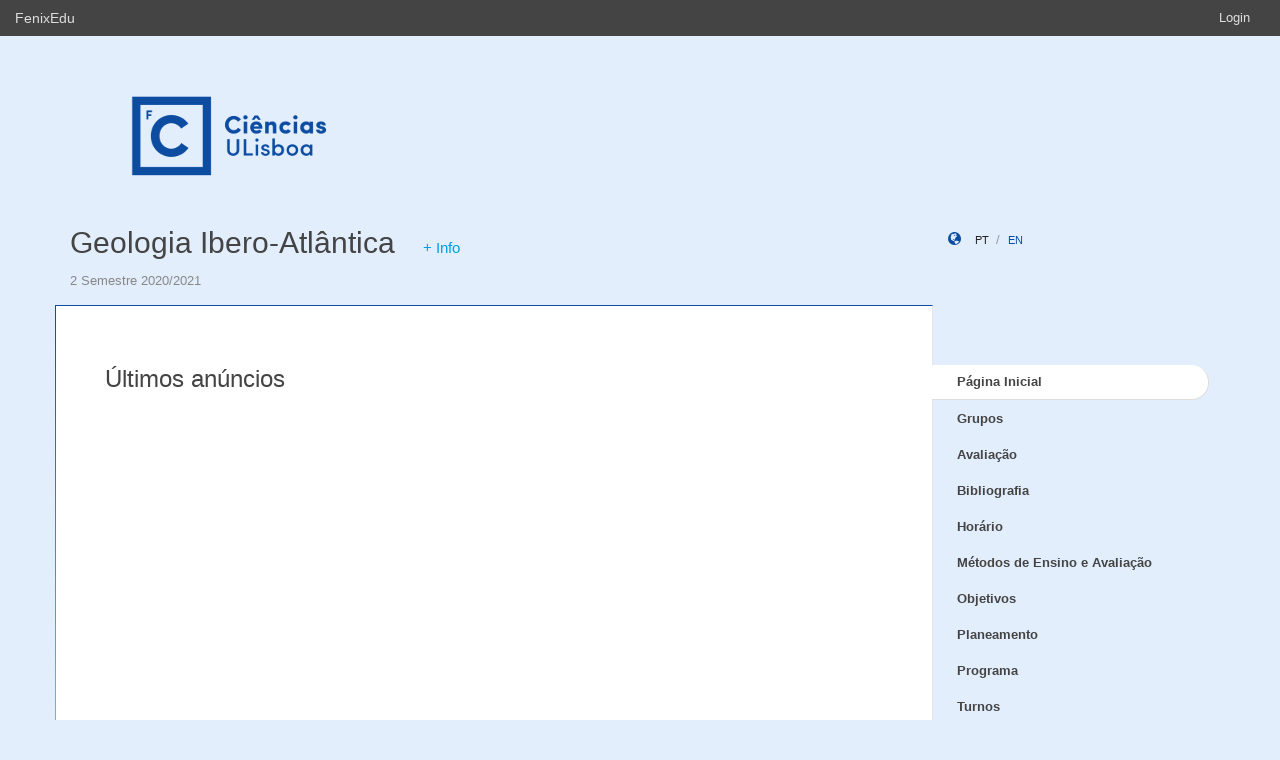

--- FILE ---
content_type: text/html;charset=UTF-8
request_url: https://fenix.ciencias.ulisboa.pt/courses/gi-a-2254879305238868
body_size: 5614
content:

<!DOCTYPE html>
<html dir="ltr" lang="pt_PT">
  <head>
    <meta charset="utf-8">
    <meta http-equiv="Content-Language" content="pt" />
    <meta http-equiv="Content-Type" content="text/html; charset=UTF-8" />
    <meta http-equiv="X-UA-Compatible" content="IE=edge">

    
    <meta name="Description" content="" />
    <meta name="Keywords" content="Geologia Ibero-Atlântica,  FCUL, Ciências, ULisboa, FenixEdu, academic, academic administration, higher education, e-learning" />
 
    
    <!--  
    <meta name="Description" content="FenixEdu™ is an open-source academic information platform." />
    <meta name="Keywords" content="FenixEdu, open-source, academic, information, platform, academic administration, higher education, e-learning" />
    -->
    
    <meta name="Language" content="pt_PT" />
    <meta name="Robots" content="all" />
    
        <!--
    <meta name="Author" content="FenixEdu" />
    <meta name="Email" content="hello@fenixedu.org" />
    <meta name="Copyright" content="Técnico Lisboa - Instituto Superior Técnico" />
    <meta name="Distribution" content="Global" />
    <meta name="Rating" content="General" />
    -->
    
    <!-- OpenGraph Specific Metas -->
        <!--
    <meta property="og:title" content="FenixEdu™" />
    <meta property="og:type" content="application" />
    <meta property="og:url" content="http://www.fenixedu.org" />
    <meta property="og:site_name" content="FenixEdu" />
    <meta property="og:description" content="FenixEdu Learning is an open-source academic information platform." />
    <meta property="fb:profile_id" content="379238245509413" />
    -->
    
    <!-- Mobile Specific Metas -->
    <meta name="viewport" content="width=device-width, initial-scale=1, maximum-scale=1.5">


    <!--<title>Página Inicial · Geologia Ibero-Atlântica</title>-->
    <title>Página Inicial · Geologia Ibero-Atlântica ·   Faculdade de Ciências da Universidade de Lisboa</title>


    <link href="https://fenix.ciencias.ulisboa.pt/api/cms/assets/fenixedu-learning-theme/00258d9abe084ba8/css/bootstrap.min.css" rel="stylesheet">
    <link href="https://fenix.ciencias.ulisboa.pt/api/cms/assets/fenixedu-learning-theme/00258d9abe084ba8/css/publicPages.css" rel="stylesheet">
    <script src="https://fenix.ciencias.ulisboa.pt/api/cms/assets/fenixedu-learning-theme/00258d9abe084ba8/js/jquery-2.1.1.min.js" type="text/javascript"></script>

    <!-- HTML5 shim and Respond.js IE8 support of HTML5 elements and media queries -->
    <!--[if lt IE 9]>
      <script src="https://fenix.ciencias.ulisboa.pt/api/cms/assets/fenixedu-learning-theme/00258d9abe084ba8/js/html5shiv.js"></script>
      <script src="https://fenix.ciencias.ulisboa.pt/api/cms/assets/fenixedu-learning-theme/00258d9abe084ba8/js/respond.min.js"></script>
    <![endif]-->

    
    <!-- Header -->
        <!-- End Header -->
    <!-- Favicons & TouchIcons-->
    <link rel="shortcut icon" type="image/x-icon" href="/api/bennu-portal/configuration/favicon">
  </head>

  <body>

        <!-- Bar -->
    <div class="navbar navbar-inverse hidden-xs fenixedu-bar">
      <div class="container-fluid">
        <div class="navbar-header">
          <a class="navbar-brand" href="/" target="_blank">FenixEdu</a></li>
        </div>
        <div class="collapse navbar-collapse">
          <ul class="nav navbar-nav navbar-right">
          <li></li>
                          <li><a href="/login">Login</a></li>
                      </ul>
        </div>
      </div>
    </div>
    
  	<div id="headcounter">
  		<div class="container">
			

  		<div class="row" style="padding-top:60px; padding-bottom:30px;" >
  			<div class="col-sm-9">
          <div>
  				  <img class="logo" src="/api/bennu-portal/configuration/logo" />
          </div>
  			</div>
  			<div class="col-sm-3 ">
          <div >
  	           
          </div>
  			</div>
  		</div>
  		</div>
  	</div>
	
		<div class="container">
      <div class="row">
        <div class="col-sm-9">
          <h2 style="font-weight:300;" class="site-header"><a href="https://fenix.ciencias.ulisboa.pt/courses/gi-a-2254879305238868">Geologia Ibero-Atlântica</a> <a style="padding-left:20px; font-size:15px; color:#009EE2; font-weight:300" href="#" data-toggle="modal" data-target="#myModal">+ Info</a>
 </h2>
          
            <div style="font-size:15px; color:#888; margin-top:5px; margin-bottom:15px;"><small>
              2 Semestre 2020/2021</small></div>
        </div>
        <div class="col-sm-3 hidden-xs">
              <div style="margin-top: 6px; margin-top: 25px;">
                <i class="glyphicon glyphicon-globe branded" style="padding-right:10px;"></i>
                                        <a class="locale-changer active" title="português (Portugal)" onclick="setLang('pt_PT')">pt</a>
                                        <a class="locale-changer " title="inglês (Reino Unido)" onclick="setLang('en_GB')">en</a>
                                </div>
        </div>
      </div>
	  		</div>
	
    <div class="container">

      <main class="row">

        <div class="col-sm-9 main-content" id="content-block">
          <h3 style="font-weight:300; margin-bottom: 22px; margin-top:0px;">
            	Últimos anúncios            
          </h3>
          





<!-- Modal -->
<div class="modal fade" id="myModal" tabindex="-1" role="dialog" aria-labelledby="myModalLabel" aria-hidden="true">
	<div class="modal-dialog">
		<div class="modal-content">
			<div class="modal-header">
				<button type="button" class="close" data-dismiss="modal" aria-label="Close">
					<spanaria-hidden="true">&times;</span>
				</button>
				<h4 class="modal-title" id="myModalLabel">
					Mais informações				</h4>
			</div>
			<div class="modal-body">
				<div role="tabpanel">

					<!-- Nav tabs -->
					<ul class="nav nav-tabs" role="tablist">
						<li role="presentation" class="active">
							<a href="#info" aria-controls="home" role="tab" data-toggle="tab">
								Detalhes							</a>
						</li>
						<li role="presentation">
							<a href="#older" aria-controls="profile" role="tab" data-toggle="tab">
								Anos anteriores							</a>
						</li>
						<li role="presentation">
							<a href="#courses" aria-controls="messages" role="tab" data-toggle="tab">
								Cursos							</a>
						</li>
					</ul>

					<!-- Tab panes -->
					<div class="tab-content">

						<!-- extra information -->
						<div role="tabpanel" class="tab-pane active" id="info">
															<h5>Descrição:</h5>
								Nesta Unidade Curricular do Mestrado em Geologia, os conhecimentos anteriormente adquiridos pelos alunos (durante a licenciatura e nas disciplinas do 1º semestre do 2º Ciclo) serão compreendidos de acordo com as características e evolução da Península Ibérica e dos sectores atlânticos vizinhos. O programa inclui uma análise em termos de Geologia Regional, focalizando sectores pré-Mesozóicos e Mesozóicos da Península Ibérica e, Ilhas Atlânticas, do ponto de vista geodinâmico. É feito um estudo de ambientes dinâmicos, constituindo um campo de ensaio à aplicação de conceitos teorizados em outras disciplinas, tendo como base publicações, cartas geológicas seleccionadas, bem como observação e trabalho sobre o terreno. A disciplina destina-se a estudantes com Licenciatura, que pretendam seguir uma carreira profissional em áreas relacionadas com a Geologia. Pelo carácter abrangente das matérias do currículo da disciplina, os campos de Investigação e Aplicação, encontram-se contemplados.							
													</div>

						<!-- Previous execution courses -->
						<div role="tabpanel" class="tab-pane" id="older">
							<p>
																	<ul class="list-unstyled">
																																<li>
												<a href="https://fenix.ciencias.ulisboa.pt/courses/gi-a-2536354281947323">
													2022/2023 
													-
													2 Semestre 
													--
													(MGeol)
												</a>
											</li>
																																											<li>
												<a href="https://fenix.ciencias.ulisboa.pt/courses/gi-a-284554468270644">
													2021/2022 
													-
													2 Semestre 
													--
													(MGeol)
												</a>
											</li>
																																											<li>
												<a href="https://fenix.ciencias.ulisboa.pt/courses/gi-a-2254879305237506">
													2019/2020 
													-
													2 Semestre 
													--
													(MGeol)
												</a>
											</li>
																																											<li>
												<a href="https://fenix.ciencias.ulisboa.pt/courses/gi-a-1128979398396412">
													2018/2019 
													-
													2 Semestre 
													--
													(MGeol)
												</a>
											</li>
																																											<li>
												<a href="https://fenix.ciencias.ulisboa.pt/courses/gi-a-1410454375105708">
													2017/2018 
													-
													2 Semestre 
													--
													(MGeol)
												</a>
											</li>
																																											<li>
												<a href="https://fenix.ciencias.ulisboa.pt/courses/gi-a-284554468267543">
													2016/2017 
													-
													2 Semestre 
													--
													(MGeol)
												</a>
											</li>
																														</ul>
															</p>
						</div>

						<!-- Degrees -->
						<div role="tabpanel" class="tab-pane" id="courses">
							<p>
																	<ul class="list-unstyled">
																																	<li>
													<a href="https://fenix.ciencias.ulisboa.pt/degrees/geologia-564500436615331">
														Mestrado Bolonha em Geologia - 0_Plano 2007/08 (90 ects)													</a>
												</li>
																														</ul>
															</p>
						</div>
					</div>

				</div>
			</div>
			<div class="modal-footer">
				<button type="button" class="btn btn-default" data-dismiss="modal">
					Voltar				</button>
			</div>
		</div>
	</div>
</div>

        </div>
        


<nav class="col-sm-3" style="padding-left:0px; padding-top:60px;z-index:999; margin-left:-1px;">
  <!-- REGULAR MENU -->
            <div class="sidebar-module">
            
                  <ul class="nav nav-pills nav-stacked list-unstyled children">
                              <li class="menuItem open active">
    <a class="item" href="https://fenix.ciencias.ulisboa.pt/courses/gi-a-2254879305238868/pagina-inicial">
      Página Inicial              <a class="rsslink" href="https://fenix.ciencias.ulisboa.pt/courses/gi-a-2254879305238868/rss/announcement"><i style="float:right;">&nbsp;</i></a>
          </a>
        </li>
                                        <li class="menuItem  ">
    <a class="item" href="https://fenix.ciencias.ulisboa.pt/courses/gi-a-2254879305238868/grupos">
      Grupos          </a>
        </li>
                                        <li class="menuItem  ">
    <a class="item" href="https://fenix.ciencias.ulisboa.pt/courses/gi-a-2254879305238868/avaliacao">
      Avaliação          </a>
        </li>
                                        <li class="menuItem  ">
    <a class="item" href="https://fenix.ciencias.ulisboa.pt/courses/gi-a-2254879305238868/bibliografia">
      Bibliografia          </a>
        </li>
                                        <li class="menuItem  ">
    <a class="item" href="https://fenix.ciencias.ulisboa.pt/courses/gi-a-2254879305238868/horario">
      Horário          </a>
        </li>
                                        <li class="menuItem  ">
    <a class="item" href="https://fenix.ciencias.ulisboa.pt/courses/gi-a-2254879305238868/metodos-de-ensino-e-avaliacao">
      Métodos de Ensino e Avaliação          </a>
        </li>
                                        <li class="menuItem  ">
    <a class="item" href="https://fenix.ciencias.ulisboa.pt/courses/gi-a-2254879305238868/objetivos">
      Objetivos          </a>
        </li>
                                        <li class="menuItem  ">
    <a class="item" href="https://fenix.ciencias.ulisboa.pt/courses/gi-a-2254879305238868/planeamento">
      Planeamento          </a>
        </li>
                                        <li class="menuItem  ">
    <a class="item" href="https://fenix.ciencias.ulisboa.pt/courses/gi-a-2254879305238868/programa">
      Programa          </a>
        </li>
                                        <li class="menuItem  ">
    <a class="item" href="https://fenix.ciencias.ulisboa.pt/courses/gi-a-2254879305238868/turnos">
      Turnos          </a>
        </li>
                                        <li class="menuItem  ">
    <a class="item" href="https://fenix.ciencias.ulisboa.pt/courses/gi-a-2254879305238868/anuncios">
      Anúncios              <a class="rsslink" href="https://fenix.ciencias.ulisboa.pt/courses/gi-a-2254879305238868/rss/announcement"><i style="float:right;">&nbsp;</i></a>
          </a>
        </li>
                                        <li class="menuItem  ">
    <a class="item" href="https://fenix.ciencias.ulisboa.pt/courses/gi-a-2254879305238868/sumarios">
      Sumários              <a class="rsslink" href="https://fenix.ciencias.ulisboa.pt/courses/gi-a-2254879305238868/rss/summary"><i style="float:right;">&nbsp;</i></a>
          </a>
        </li>
                    </ul>
          </div>
            <div class="sidebar-module">
            
                  <ul class="nav nav-pills nav-stacked list-unstyled children">
          </ul>
          </div>
    
    <div class="sidebar-module">
    </div>
</nav>

<script type="text/javascript">
(function() {
  $('.menuFolder:not(.open)>.children').hide();
  $('.menuFolder>p').click(function(event){
    $(this).parent().toggleClass('open');
    $(this).parent().children('.children').slideToggle();
    event.preventDefault();
  });
  setLang=function(l){$.post('/api/bennu-core/profile/locale/'+l.replace('_', '-')).always(function(){location.reload();})}
})();
</script>

      </main><!-- /.row -->

    </div><!-- /.container -->

    <footer class="container fenixedu-footer">
      <div class="col-sm-9">
        <a class="brand" href="http://www.ulisboa.pt/"><img width="150" src="https://fenix.ciencias.ulisboa.pt/api/cms/assets/fenixedu-learning-theme/00258d9abe084ba8/images/ul-banner.png" alt="FenixEdu at ULisboa"></a>
        <img width="150" src="https://fenix.ciencias.ulisboa.pt/api/cms/assets/fenixedu-learning-theme/00258d9abe084ba8/images/sama-bw.png">
      </div>

      <div class="col-sm-3" style="color:#888">
        <span style="padding-left:15px;">Faculdade de Ciências</span>
      </div>
      
    </footer>

    <script src="https://fenix.ciencias.ulisboa.pt/api/cms/assets/fenixedu-learning-theme/00258d9abe084ba8/js/bootstrap.min.js" type="text/javascript" async></script>
  </body>
</html>

<script src="https://cdnjs.cloudflare.com/ajax/libs/qtip2/2.2.1/jquery.qtip.min.js"></script>
<script src="https://cdnjs.cloudflare.com/ajax/libs/toastr.js/latest/toastr.min.js"></script>
<script src="https://cdnjs.cloudflare.com/ajax/libs/html2canvas/0.4.1/html2canvas.js"></script>
<script type="text/javascript" src="/static/qubFeedbackCollector/qubEduFeedbackCollectorV3.js?version=1513"></script>

<link rel="stylesheet" type="text/css" href="https://cdnjs.cloudflare.com/ajax/libs/qtip2/2.2.1/jquery.qtip.min.css" />
<link rel="stylesheet" type="text/css" href="/static/qubFeedbackCollector/qubEduFeedbackCollector.scss" />
<link rel="stylesheet" type="text/css" href="https://cdnjs.cloudflare.com/ajax/libs/toastr.js/latest/css/toastr.min.css" />
<link rel="stylesheet" href="https://maxcdn.bootstrapcdn.com/font-awesome/4.5.0/css/font-awesome.min.css">



<script type="text/javascript">
	toastr.options = {
		  "closeButton": false,
		  "debug": false,
		  "newestOnTop": false,
		  "progressBar": false,
		  "positionClass": "toast-top-center",
		  "preventDuplicates": true,
		  "onclick": null,
		  "showDuration": "1",
		  "hideDuration": "1000",
		  "timeOut": "10000",
		  "extendedTimeOut": "1000",
		  "showEasing": "swing",
		  "hideEasing": "linear",
		  "showMethod": "fadeIn",
		  "hideMethod": "fadeOut"
	} 
		var readLabels = {helpMessage:"Queremos ajudar! Nas situações de erro indique como o podemos replicar e qual o resultado esperado. Pode também adicionar ficheiros ou contextualizar informação em partes do ecrã.",type:"Tipo",title:"Formulário de Suporte",urgency:"Urgência",subject:"Assunto",message:"Mensagem",messagePlaceholder:"Descreva aqui os detalhes do seu problema.",add:"Adicionar",screenCaptureHelpMessage:"Seleccione uma área do ecrã que quer marcar para a referir na descrição do seu problema.",annexHelpMessage:"Adicione um ficheiro que nos ajude a depurar o seu problema.",send:"Enviar",cancel:"Cancelar",captureInfo:"Seleccione a área que deseja anotar (Pressione 'ESC' para cancelar).",successMessage:"Pedido submetido com sucesso!",errorMessage:"Pedido não enviado, tente novamente.",validationMessage:"A sua mensagem não tem texto.",tipLabel:"Anotação",annexSizeError:"O tamanho dos ficheiros deve ser inferior a 2MB"};
	
	$( document ).ready(function() {
		new window.qubSupportFormHandler("#openHelpdesk", "/api/defaultSupportRequest", readLabels,"body",false  ,"/static/qubSupport.html").init([{value : 'ERROR', text : 'Erro' },{value : 'REQUEST', text : 'Pedido' },{value : 'QUESTION', text : 'Dúvida' }], [{value : 'LOW', text : 'Baixa' },{value : 'MEDIUM', text : 'Média' },{value : 'HIGH', text : 'Alta' },{value : 'CRITICAL', text : 'Crítica' }], 1128343743234049);
	});
	</script>